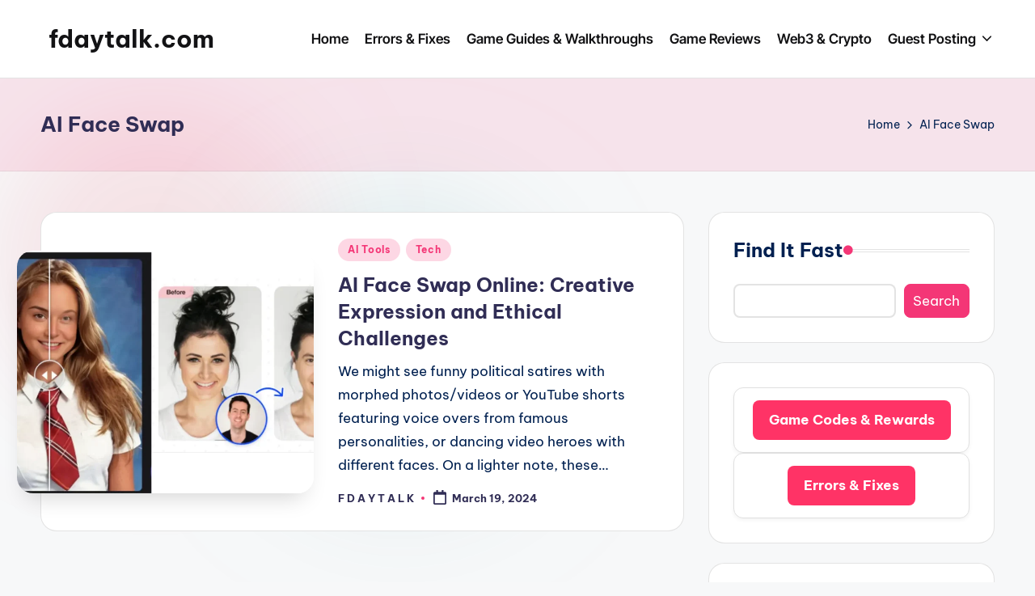

--- FILE ---
content_type: text/html; charset=utf-8
request_url: https://www.google.com/recaptcha/api2/aframe
body_size: 267
content:
<!DOCTYPE HTML><html><head><meta http-equiv="content-type" content="text/html; charset=UTF-8"></head><body><script nonce="sOUDb8tIXiQUNMU32S5c3Q">/** Anti-fraud and anti-abuse applications only. See google.com/recaptcha */ try{var clients={'sodar':'https://pagead2.googlesyndication.com/pagead/sodar?'};window.addEventListener("message",function(a){try{if(a.source===window.parent){var b=JSON.parse(a.data);var c=clients[b['id']];if(c){var d=document.createElement('img');d.src=c+b['params']+'&rc='+(localStorage.getItem("rc::a")?sessionStorage.getItem("rc::b"):"");window.document.body.appendChild(d);sessionStorage.setItem("rc::e",parseInt(sessionStorage.getItem("rc::e")||0)+1);localStorage.setItem("rc::h",'1764323425008');}}}catch(b){}});window.parent.postMessage("_grecaptcha_ready", "*");}catch(b){}</script></body></html>

--- FILE ---
content_type: application/javascript; charset=utf-8
request_url: https://fundingchoicesmessages.google.com/f/AGSKWxXI-Ze0COYs3jLyykHF1f639lx8sPvO9ZwsSsnw10uDwGvSrsr0q1k6iMwszWCWRigXZ61ylewJMLls8C2iRSDc0wiooNrJMKFR6zr6XeAo1tS0hWiAh_GHviEp-yWcVfcxtXDcUUVfMiz9nOOqJKk8Ms7A7_s22WTeGA-e89hasl0cVgtVvkdgCPbe/_/ads/pop./adopshost.-publicidad./wix-ad./insertA.d.js
body_size: -1290
content:
window['4a96aaf6-e397-4ed0-b959-6578281c6adf'] = true;